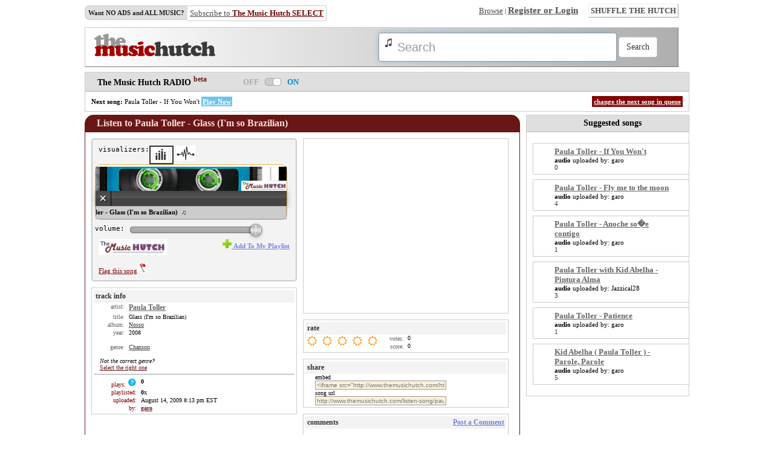

--- FILE ---
content_type: text/html; charset=UTF-8
request_url: http://www.themusichutch.com/listen-song/paula-toller-glass-im-so-brazilian/67751/
body_size: 29213
content:
<!DOCTYPE html>
<html xmlns="http://www.w3.org/1999/xhtml"
      xmlns:fb="http://www.facebook.com/2008/fbml"
      xmlns:og="http://ogp.me/ns#">
	<head>
		<!-- Meta Tags -->
				<meta http-equiv="Content-Type" content="text/html; charset=iso-8859-1">
		<meta name="description" content="Listen to Glass (I'm so Brazilian) by Paula Toller - The Music Hutch">
		<meta name="keywords" content="Glass (I'm so Brazilian), Paula Toller, listen, upload music, song, music, mp3 player, mp3, download mp3, radio, online radio, music videos, listen to Glass (I'm so Brazilian) by Paula Toller">
		
		<title>Listen to Paula Toller - Glass (I'm so Brazilian) - The Music Hutch - Upload Music. Search Music. Share Music. Listen to Music.</title>
		<!-- Javascript -->

		<script type="text/javascript" src="/javascript/jquery-1.8.2.min.js"></script>
		<script type="text/javascript">
			$(document).ready(function(){  });
		</script>
		<script src="/audiojs/audiojs/audio.js"></script>
		<script type="text/javascript">
			$(document).ready(function(){ 
				$('#q').autocomplete({
					source: "/autocomplete.php",
		            select: function(e, ui) {
		              $('#q').val(ui.item.label);
		              document.forms[0].submit();
		              return false;
		            },
		            delay: 0,
		            minLength: 2
		        }).keydown(function(e){
		          if (e.keyCode === 13){
		            document.forms[0].submit();
		            return false;
		          }
		        });

				$("#radio-switch").switchButton();

							});
		</script>
		<script type="text/javascript" src="/javascript/hutch.js"></script>
		<script type="text/javascript" src="/javascript/ajax.js"></script>
		<script type="text/javascript" src="/javascript/listen.js"></script>
		<!-- wavesurfer.js -->
		<script src="//cdnjs.cloudflare.com/ajax/libs/wavesurfer.js/1.0.52/wavesurfer.min.js"></script>
				<script type="text/javascript">
			// set song ID variable
			HUTCH.Listen.songid = 67751;
			HUTCH.Listen.rating = 0;
			$(document).ready(function(){ 
				HUTCH.Listen.changeImage(0, 1);
			});
		</script>
		<script type="text/javascript" src="/javascript/ufo.js"></script>
		<script src="/javascript/simple-slider.js"></script>
		<script src="/javascript/jquery.easing.1.3.js"></script>
		<script src="/javascript/jquery.curve.js"></script>
		<script src="/javascript/jquery-ui-1.10.3.custom.min.js" type="text/javascript"></script>
		<script type="text/javascript" src="/jwplayer/jwplayer.js" ></script>
		<script type="text/javascript">jwplayer.key="Wy8kx1N4lUl+L7ePhqLAnDH1zh8Zjb0rAa4xsA==";</script>
		<script type="text/javascript" src="/javascript/jquery.switchButton.js"></script>
		
		<!-- CSS -->
		<link href="/css/hutch.css" type="text/css" rel="stylesheet" />
		<link href="/css/animate.css" type="text/css" rel="stylesheet" />
		<link href="/css/simple-slider.css" rel="stylesheet" type="text/css" />
 		<link href="/css/simple-slider-volume.css" rel="stylesheet" type="text/css" />
 		<link type="text/css" href="/css/jquery-ui-1.10.3.custom.css" rel="stylesheet" />
 		<link type="text/css" href="/css/jquery.switchButton.css" rel="stylesheet" />
	</head>
	<body class="listen">
		<div id="overlay"></div>
		<div class="center-div">
			<div id="overlay-album-art">
				<div>
					<div class="left" style="margin-bottom: 10px;"><b>Album</b>: Paula Toller - Nosso</div>
					<div class="close right"><a href="" id="close-overlay">[close]</a></div>
					<div class="clear"></div>
				</div>
				<div id="album-art-large" align="center"></div>
			</div>
		</div>
		<div class="wrapper">
			<div id="fb-root"></div>
			<script type="text/javascript">
  var _gaq = _gaq || [];
  _gaq.push(['_setAccount', 'UA-7268226-1']);
  _gaq.push(['_trackPageview']);

  (function() {
    var ga = document.createElement('script'); ga.type = 'text/javascript'; ga.async = true;
    ga.src = ('https:' == document.location.protocol ? 'https://ssl' : 'http://www') + '.google-analytics.com/ga.js';
    var s = document.getElementsByTagName('script')[0]; s.parentNode.insertBefore(ga, s);
  })();
</script>
<script type="text/javascript">
	$(document).ready(function()
	{
		$('#q').autocomplete({
			source: "/autocomplete.php",
			minLength: 3
		});
	});
</script>
<div id="header">
	<div id="nav" class="left">
				<div id="links">
			<div class="left" id="select">
				<b>Want NO ADS and ALL MUSIC?</b>
			</div>
			<div class="left" id="select2">
				<a href="/register-login?redirect=/select.php" title="Subscribe to The Music Hutch SELECT">Subscribe to <font color="#6f0000" style="font-weight: bold;">The Music Hutch SELECT</font></a>
			</div>
			<div class="right">
				<a href="/browse-genre" title="Browse by Genre">Browse</a> |
				<a href="/register-login?redirect=/listen-song/paula-toller-glass-im-so-brazilian/67751/" title="Register or Login" id="register-link">Register or Login</a>
				&emsp;
				<a href="" id="shuffle-btn">SHUFFLE THE HUTCH</a>
			</div>
			<div class="clear"></div>
		</div>
				<div id="search">
			<div id="logo" class="left">
				<a href="http://www.themusichutch.com/" title="The Music Hutch - Upload Music. Search for Music. Share Music. Listen to Music.">
					<img src="/images/logo2.png" alt="The Music Hutch - Upload Music. Search for Music. Share Music. Listen to Music." border="0">
				</a>
			</div>
			<!--
			<div id="kickstarter">
				<a href="https://www.kickstarter.com/projects/1493816400/the-music-hutch-online-music-player-and-community" title="The Music Hutch Kickstarter" target="_blank">
					<img src="/images/kickstarter.png" alt="The Music Hutch Kickstarter" border="0">
				</a>
			</div>
			-->
			<div id="search-form" class="right">
				<form action="/search.php" method="get" name="mhsearch" class="navbar-form navbar-left" role="search">
					<div class="form-group">
						<input type="text" id="q" name="q" class="form-control" placeholder="Search">
					</div>
					<input type="submit" id="search-btn" value="Search" class="btn btn-default">
				</form>
			</div>
			<div class="clear"></div>
		</div>
	</div>
	<div class="clear"></div>
</div>						<div id="radio" style="margin-bottom: 5px;">
				<div class="header2">
					The Music Hutch RADIO <sup style="color: #691616;">beta</sup>&emsp;&emsp;&emsp;&emsp;
					<div class="switch-wrapper">
  						<input id="radio-switch" type="checkbox" value="1" checked>
					</div>
				</div>
				<div class="text2">
					
				</div>
			</div>
						<div id="main" style="width: 720px;" class="left">
				<!-- START -->
				<div class="header"><h1>Listen to Paula Toller - Glass (I'm so Brazilian)</h1></div>
				<div class="text">
										<div id="column1" class="left">
												<div id="player">
															<!-- Display the audio player with control buttons. -->
															<div id="visualizer-buttons">
									<div class="vtext left">visualizers:</div>
									<div class="vicon ibars left"><img src="/images/icon-bars.gif" />&nbsp;</div>
									<div class="vicon iwave left"><img src="/images/icon-wave.gif" /></div>
									<div class="clear"></div>
								</div>
															<div style="height: 112px; position: relative; left: -6px;">
									<div id="audioWrapper" class="glow">
										<div id="visualizer"><img src="/eq_bg64.gif" border="0" alt="The Music Hutch HTML5 player background" /></div>
										<audio crossorigin="anonymous" src="/mp3_aws.php?songid=67751&s=MTc2ODk4Nzg4NQ==" id="html5player" type="audio/mpeg"></audio>
										<div class="myMarquee"><div class="scroller" style="background-color: #CCCCCC; padding: 3px 0 3px 10px;"><h2>&#9835;&nbsp;&nbsp;Paula Toller - Glass (I'm so Brazilian)&nbsp;&nbsp;&#9835;</h2></div></div>
									</div>
								<div style="margin-top:8px;font-family: monospace;"><div class="left" id="volume">volume: </div><input type="text" data-slider="true" value="1" data-slider-highlight="true" data-slider-theme="volume"><div class="clear"></div></div></div>
							<div id="controls">
								<div class="left"> 
									<img src="/logo2.gif" width="113" height="26" alt="The Music Hutch" class="tada animated" border="0" />
									<div class="message flag-message" style="display:none;"></div>
									<br /><span class="flagged" style="display:none;">FLAGGED</span> <br /><a href="" title="Flag this song" class="flag notlogged" id="flag" style="color: maroon;">Flag this song<img width="16" src="/images/flag.jpg" alt="Flag this song" border="0" /></a>								</div>
								<div class="right">
									&nbsp;<a href="" id="add-playlist" title="Add to Playlist" style="color: #7683e4;"><img src="/images/plussign.png" width="15" height="15" alt="Add to Playlist" border="0"> <b>Add To My Playlist</b></a>
																	</div>
								<div class="clear"></div>
								<div id="status"></div>
							</div>
						</div>
						
						<div id="info" class="box" align="center">
							<div class="title">track info</div>
							<div>
								<div id="album-thumb" class="left"></div>
																<div id="details" class="left">
									
									<div class="label left">artist:</div>
									<div class="track left" style="font-size: 12px; font-weight: bold; color: #666;"><h2><a href="/search.php?page=1&q=&artist=Paula+Toller" style="color: #666;" title="more music by Paula Toller">Paula Toller</a></h2></div>									<div class="clear"></div>

									<div class="label left">title:</div>
									<div class="track left"><h3>Glass (I'm so Brazilian)</h3></div>
									<div class="clear"></div>

																		<div class="label left">album:</div>
									<div class="track left"><a href="/search.php?page=1&q=&album=Nosso" style="color: #333333;" title="more music in album Nosso by Paula Toller">Nosso</a></div>									<div class="clear"></div>
									
																		<div class="label left">year:</div>
									<div class="track left">2008</div>
									<div class="clear"></div>
									
																		<br />
									<div class="label left">genre:</div>
									<div class="track left"><a href="/search.php?page=1&q=&gid=103&genre=Chanson" style="color: #333333;" title="genre: Chanson">Chanson</a></div>
									<div class="clear"></div>
									<div id="wrong-genre" align="left">
										<br />
										<em>Not the correct genre?</em>
										<br />
										<a href="" id="select-genre" title="Select the correct genre">Select the right one</a>
									</div>
																		<div id="selection-genre" align="left">
										<select name="correctgenre" id="correct-genre">
											<option value="">select a genre</option>
																						<option value="0"></option>
																						<option value="124">Acapella</option>
																						<option value="35">Acid</option>
																						<option value="75">Acid Jazz</option>
																						<option value="74">Acid Punk</option>
																						<option value="100">Acoustic</option>
																						<option value="21">Alternative</option>
																						<option value="41">Alternative Rock</option>
																						<option value="27">Ambient</option>
																						<option value="146">Anime</option>
																						<option value="91">Avantgarde</option>
																						<option value="117">Ballad</option>
																						<option value="42">Bass</option>
																						<option value="136">Beat</option>
																						<option value="86">Bebop</option>
																						<option value="97">Big Band</option>
																						<option value="139">Black Metal</option>
																						<option value="90">Bluegrass</option>
																						<option value="1">Blues</option>
																						<option value="108">Booty Bass</option>
																						<option value="133">BritPop</option>
																						<option value="66">Cabaret</option>
																						<option value="89">Celtic</option>
																						<option value="105">Chamber Music</option>
																						<option value="103">Chanson</option>
																						<option value="98">Chorus</option>
																						<option value="137">Christian Gangsta Rap</option>
																						<option value="62">Christian Rap</option>
																						<option value="142">Christian Rock</option>
																						<option value="2">Classic Rock</option>
																						<option value="33">Classical</option>
																						<option value="113">Club</option>
																						<option value="129">Club-House</option>
																						<option value="58">Comedy</option>
																						<option value="141">Contemporary Christian</option>
																						<option value="3">Country</option>
																						<option value="140">Crossover</option>
																						<option value="59">Cult</option>
																						<option value="4">Dance</option>
																						<option value="126">Dance Hall</option>
																						<option value="51">Darkwave</option>
																						<option value="23">Death Metal</option>
																						<option value="5">Disco</option>
																						<option value="56">Dream</option>
																						<option value="128">Drum and Bass</option>
																						<option value="123">Drum Solo</option>
																						<option value="149">Dubstep</option>
																						<option value="121">Duet</option>
																						<option value="99">Easy Listening</option>
																						<option value="53">Electronic</option>
																						<option value="49">Ethnic</option>
																						<option value="125">Euro-House</option>
																						<option value="26">Euro-Techno</option>
																						<option value="55">Eurodance</option>
																						<option value="85">Fast Fusion</option>
																						<option value="81">Folk</option>
																						<option value="82">Folk-Rock</option>
																						<option value="116">Folklore</option>
																						<option value="120">Freestyle</option>
																						<option value="6">Funk</option>
																						<option value="31">Fusion</option>
																						<option value="37">Game</option>
																						<option value="60">Gangsta</option>
																						<option value="127">Goa</option>
																						<option value="39">Gospel</option>
																						<option value="50">Gothic</option>
																						<option value="92">Gothic Rock</option>
																						<option value="7">Grunge</option>
																						<option value="80">Hard Rock</option>
																						<option value="130">Hardcore</option>
																						<option value="138">Heavy Metal</option>
																						<option value="8">Hip Hop</option>
																						<option value="36">House</option>
																						<option value="101">Humour</option>
																						<option value="132">Indie</option>
																						<option value="20">Industrial</option>
																						<option value="34">Instrumental</option>
																						<option value="47">Instrumental Pop</option>
																						<option value="48">Instrumental Rock</option>
																						<option value="9">Jazz</option>
																						<option value="30">Jazz+Funk</option>
																						<option value="147">Jpop</option>
																						<option value="64">Jungle</option>
																						<option value="87">Latin</option>
																						<option value="72">Lo-Fi</option>
																						<option value="46">Meditative</option>
																						<option value="143">Merengue</option>
																						<option value="10">Metal</option>
																						<option value="78">Musical</option>
																						<option value="83">National Folk</option>
																						<option value="65">Native American</option>
																						<option value="134">Negerpunk</option>
																						<option value="11">New Age</option>
																						<option value="67">New Wave</option>
																						<option value="40">Noise</option>
																						<option value="12">Oldies</option>
																						<option value="104">Opera</option>
																						<option value="13">Other</option>
																						<option value="76">Polka</option>
																						<option value="135">Polsk Punk</option>
																						<option value="14">Pop</option>
																						<option value="54">Pop-Folk</option>
																						<option value="63">Pop/Funk</option>
																						<option value="110">Porn Groove</option>
																						<option value="118">Power Ballad</option>
																						<option value="24">Pranks</option>
																						<option value="109">Primus</option>
																						<option value="93">Progressive Rock</option>
																						<option value="68">Psychadelic</option>
																						<option value="94">Psychadelic Rock</option>
																						<option value="44">Punk</option>
																						<option value="122">Punk Rock</option>
																						<option value="15">R&B</option>
																						<option value="16">Rap</option>
																						<option value="69">Rave</option>
																						<option value="17">Reggae</option>
																						<option value="77">Retro</option>
																						<option value="88">Revival</option>
																						<option value="119">Rhythmic Soul</option>
																						<option value="18">Rock</option>
																						<option value="79">Rock & Roll</option>
																						<option value="144">Salsa</option>
																						<option value="115">Samba</option>
																						<option value="111">Satire</option>
																						<option value="70">Showtunes</option>
																						<option value="22">Ska</option>
																						<option value="112">Slow Jam</option>
																						<option value="96">Slow Rock</option>
																						<option value="106">Sonata</option>
																						<option value="43">Soul</option>
																						<option value="38">Sound Clip</option>
																						<option value="25">Soundtrack</option>
																						<option value="57">Southern Rock</option>
																						<option value="45">Space</option>
																						<option value="102">Speech</option>
																						<option value="84">Swing</option>
																						<option value="95">Symphonic Rock</option>
																						<option value="107">Symphony</option>
																						<option value="148">Synthpop</option>
																						<option value="114">Tango</option>
																						<option value="19">Techno</option>
																						<option value="52">Techno-Industrial</option>
																						<option value="131">Terror</option>
																						<option value="61">Top</option>
																						<option value="71">Trailer</option>
																						<option value="32">Trance</option>
																						<option value="145">Trash Metal</option>
																						<option value="73">Tribal</option>
																						<option value="28">Trip-Hop</option>
																						<option value="29">Vocal</option>
																					</select>
										&nbsp;
										<input type="button" value="submit" id="genre-submit" style="font-size: 11px;" />
										&nbsp;
										<a href="" id="hide-genre" title="hide"><img src="/images/x.png" border="0" alt="hide select a genre" /></a>
									</div>
									<div id="success-message"></div>
								</div>
								<div class="clear"></div>
								<hr size="1" style="color: #ccc;" />
								<div class="label2 left">
									plays: <img src="/images/question.jpg" border="0" alt="question mark: listens since.." />
									<div class="tooltip">As of <b>April 30, 2013</b> - Date of new and improved The Music Hutch release.</div>
								</div>
								<div class="track left"><strong>0</strong></div>
								<div class="clear"></div>

								<div class="label2 left">playlisted:</div>
								<div class="track left"><strong>0</strong>x</div>
								<div class="clear"></div>

								<div class="label2 left">uploaded:</div>
								<div class="track left">August 14, 2009 8:13 pm EST</div>
								<div class="clear"></div>

								<div class="label2 left">by:</div> 
								<div class="track left"><a href="/user/garo/" title="garo profile"><b>garo</b></a> </div>
								<div class="clear"></div>
								<!--
								<hr size="1" style="color: #ccc;" />
								<div align="left">
									<div class="left">
																			</div>
									<div class="left" style="margin-left: 10px;">
																		
																				
																				<br />
																			</div>
									<div class="clear"></div>
								</div>
								-->
							</div>
						</div>
					</div>
					<div id="column2" class="left">
												<div id="ads" class="box" align="center" style="margin-top:0;">
							<!--<div class="title">ads</div>-->
														<div id="banner">
								<script async src="//pagead2.googlesyndication.com/pagead/js/adsbygoogle.js"></script>
								<ins class="adsbygoogle"
								     style="display:inline-block;width:336px;height:280px"
								     data-ad-client="ca-pub-5037226912534512"
								     data-ad-slot="4917145428"></ins>
								<script>
								(adsbygoogle = window.adsbygoogle || []).push({});
								</script>
							</div>
								
						</div>
												<div id="rating" class="box" align="center">
							<div class="title">rate</div>
							<div class="left"> 
								<div class="left">
									<a href="" onClick="return false;"><img src="/rating_off.gif" width="22" height="21" alt="1" onMouseOver="HUTCH.Listen.changeImage(1, 1)" onMouseOut="HUTCH.Listen.changeImage(1, 2)" onClick="alert('You must be logged in to rate this song.')" name="rate1" border="0"></a>
									<a href="" onClick="return false;"><img src="/rating_off.gif" width="22" height="21" alt="2" onMouseOver="HUTCH.Listen.changeImage(2, 1)" onMouseOut="HUTCH.Listen.changeImage(2, 2)" onClick="alert('You must be logged in to rate this song.')" name="rate2" border="0"></a>
									<a href="" onClick="return false;"><img src="/rating_off.gif" width="22" height="21" alt="3" onMouseOver="HUTCH.Listen.changeImage(3, 1)" onMouseOut="HUTCH.Listen.changeImage(3, 2)" onClick="alert('You must be logged in to rate this song.')" name="rate3" border="0"></a>
									<a href="" onClick="return false;"><img src="/rating_off.gif" width="22" height="21" alt="4" onMouseOver="HUTCH.Listen.changeImage(4, 1)" onMouseOut="HUTCH.Listen.changeImage(4, 2)" onClick="alert('You must be logged in to rate this song.')" name="rate4" border="0"></a>
									<a href="" onClick="return false;"><img src="/rating_off.gif" width="22" height="21" alt="5" onMouseOver="HUTCH.Listen.changeImage(5, 1)" onMouseOut="HUTCH.Listen.changeImage(5, 2)" onClick="alert('You must be logged in to rate this song.')" name="rate5" border="0"></a>
																	</div>
								<div class="left" style="font-size:10px;">
									<div class="label left">votes:</div>
									<div id="total" class="track left">0</div>
									<div class="clear"></div>

									<div class="label left">score:</div>
									<div id="score" class="track left">0</div>
									<div class="clear"></div>
								</div>
								<div class="clear"></div>
							</div>
							<div class="clear"></div>
						</div>
												<div id="share" class="box" align="center">
							<div class="title">share</div>
							<div>
								<div id="social-networks" class="left">
									<div class="line">
										<span class='st_sharethis'></span>
										<span class='st_facebook'></span>
										<span class='st_twitter'></span>
										<span class='st_stumbleupon'></span>
									</div>
									<div class="line">
										<span class='st_tumblr'></span>
										<span class='st_reddit'></span>
										<span class='st_myspace'></span>
										<span class='st_delicious'></span>
									</div>
									<div class="line">
										<span class='st_blogger'></span>
										<span class='st_googleplus'></span>
										<span class='st_pinterest'></span>
										<span class='st_email'></span>
									</div>
								</div>
								<div id="embed" class="left" align="left">
									embed<br />
																		<input type="text" size="34" readonly="true" style="font-family: arial; border: 1px solid #999; font-size:10px; color: #777;" value='<iframe src="http://www.themusichutch.com/html5player_s.php?songid=67751&autoplay=false" allowtransparency="true" width="340" height="323" scrolling="no" style="border:0;"></iframe>'>
																		<br />
									song url<br />
									<input type="text" size="34" readonly="true" style="font-family: arial; border: 1px solid #999; font-size:10px; color: #777;" value="http://www.themusichutch.com/listen-song/paula-toller-glass-im-so-brazilian/67751/">
								</div>
								<div class="clear"></div>
							</div>
						</div>
												<div id="comments" class="box" align="center">
							<div class="title">
								<div class="left">comments</div>
								<div class="right">
									<a href="" style="color: #7683e4;" onClick="alert('You must be logged in to post a comment.'); return false;">Post a Comment</a>
								</div>
								<div class="clear"></div>
							</div>
							<div>
								<div id="pages">
																</div>
								<div id="dcomment" style="display:none;">
									<textarea name="comment" id="comment" rows="4" cols="50" style="font-family: arial; font-size: 11px;"></textarea>
									&nbsp;<br />
									<input type="button" value="post comment" id="submit-comment" />&nbsp;<input type="button" value="cancel" onClick="$('#comment').val(''); $('#dcomment').hide(); return false;" />
								</div>
								<div id="dcomments">
									<br>
																		This song has no comments yet. Be the first to post a comment!<br /><br />
																	</div>
							</div>
						</div>
					</div>
					<div class="clear"></div>
				</div>
				<!-- END -->
			</div>
			<div id="suggested" class="left">
				
			</div>
			<div class="clear"></div>
		</div>
		<br /><br />
<div id="footer">
	<a href="/aboutus.php" title="About The Music Hutch">About The Music Hutch</a> | 
	<a href="/contactus.php" title="Contact The Music Hutch">Contact The Music Hutch</a> | 
	<a href="/privacy.php" title="Privacy Statement">Privacy Statement</a> | 
	<a href="/terms.php" title="Terms of Use">Terms of Use</a> | 
	<a href="/advertise.php" title="Advertise with The Music Hutch">Advertise</a>
	<br /><br />
	<a href="http://skysurf.travel/" target="_blank">SkySurf.travel - Travel the world for cheap</a>
	<br /><br />
	&copy;2006-2020 The Music Hutch. All Rights Reserved.
	<br /><br />
	
</div>

		<script type="text/javascript">var switchTo5x=true;</script>
		<script type="text/javascript">
		    $(document).ready(function() {
		        $.getScript("http://w.sharethis.com/button/buttons.js");

		        $("#message_bar").slideDown("normal", "easeInOutBack");

				$("#message_bar").click(function(){
				  $(this).slideToggle("normal", "easeInOutBack", function(){
				    $("#show_message_bar").slideToggle("normal", "easeInOutBack");
				  });
				});

				$("#show_message_bar").click(function(){
				  $(this).slideToggle("normal", "easeInOutBack", function(){
				    $("#message_bar").slideToggle("normal", "easeInOutBack");
				  });
				});
		    });
		</script>

		<script type="text/javascript">
        // Add a script element as a child of the body
        function downloadJSAtOnload() {
        	console.log('test');
			var iFrame = '<iframe id="isuggested" src="/similar_artists.php?artist=Paula+Toller&songid=67751" frameborder="0" width="280" height="850" scrolling="no"></iframe>';
			$('#suggested').html(iFrame);
			
			setTimeout(function() {
				HUTCH.Listen.getXMLFeed('Paula+Toller+Nosso', 'small');
				HUTCH.Listen.getXMLFeed('Paula+Toller+Nosso', 'large');
			}, 2000);

            audiojs.events.ready(function() {
		        var as = audiojs.createAll(),
		            audio = as[0];

		        HUTCH.Listen.audio = audio;

		        $("[data-slider]")
			    .bind("slider:ready slider:changed", function (event, data) {
			      audio.setVolume(data.value);
			      HUTCH.Listen.volume = data.value;
			    });

			    if (HUTCH.getParameterByName('autoplay') == "true" && !HUTCH.isMobile())
				{
					HUTCH.Listen.startPlay();
				} 
		    });
        }
         // Check for browser support of event handling capability
         if (window.addEventListener)
         window.addEventListener("load", downloadJSAtOnload, false);
         else if (window.attachEvent)
         window.attachEvent("onload", downloadJSAtOnload);
         else window.onload = downloadJSAtOnload;
        </script>
	</body>
</html>

--- FILE ---
content_type: text/html; charset=UTF-8
request_url: http://www.themusichutch.com/similar_artists.php?artist=Paula+Toller&songid=67751
body_size: 5985
content:
<html>
<head>
	<link href="/css/hutch.css" type="text/css" rel="stylesheet" />

	<script type="text/javascript" src="/javascript/jquery-1.8.2.min.js"></script>
	<script type="text/javascript" src="/javascript/hutch.js"></script>
	<script type="text/javascript" src="/javascript/ajax.js"></script>
	<script type="text/javascript" src="/javascript/listen.js"></script>
</head>
<body class="listen" marginwidth="0" marginheight="0" topmargin="0" leftmargin="0">
	<div id="suggested" style="margin-left: 10px; width: 270px;">
		<div class="header2">Suggested songs</div>
		<div class="text2" align="left">
						<div class="suggested">
				<div class="thumbnail left">
									<a target="_parent" href="/listen-song/paula-toller-if-you-wont/67753/" title="Song: Paula Toller - If You Won't">
						<div id="thumb1"></div>
					</a>						
								&nbsp;
				</div>
				<div class="details left">
					<a data-id="67753" target="_parent" href="/listen-song/paula-toller-if-you-wont/67753/" title="Song: Paula Toller - If You Won't">Paula Toller - If You Won't</a>
					<br />
					<b>audio</b> uploaded by: garo					<br />
					<font color="#333">0</font>
				</div>
				<div class="clear"></div>
			</div>
						<div class="suggested">
				<div class="thumbnail left">
									<a target="_parent" href="/listen-song/paula-toller-fly-me-to-the-moon/67750/" title="Song: Paula Toller - Fly me to the moon">
						<div id="thumb2"></div>
					</a>						
								&nbsp;
				</div>
				<div class="details left">
					<a data-id="67750" target="_parent" href="/listen-song/paula-toller-fly-me-to-the-moon/67750/" title="Song: Paula Toller - Fly me to the moon">Paula Toller - Fly me to the moon</a>
					<br />
					<b>audio</b> uploaded by: garo					<br />
					<font color="#333">4</font>
				</div>
				<div class="clear"></div>
			</div>
						<div class="suggested">
				<div class="thumbnail left">
									<a target="_parent" href="/listen-song/paula-toller-anoche-soe-contigo/67752/" title="Song: Paula Toller - Anoche so�e contigo">
						<div id="thumb3"></div>
					</a>						
								&nbsp;
				</div>
				<div class="details left">
					<a data-id="67752" target="_parent" href="/listen-song/paula-toller-anoche-soe-contigo/67752/" title="Song: Paula Toller - Anoche so�e contigo">Paula Toller - Anoche so�e contigo</a>
					<br />
					<b>audio</b> uploaded by: garo					<br />
					<font color="#333">1</font>
				</div>
				<div class="clear"></div>
			</div>
						<div class="suggested">
				<div class="thumbnail left">
									<a target="_parent" href="/listen-song/paula-toller-with-kid-abelha-pintura-alma/119888/" title="Song: Paula Toller with Kid Abelha - Pintura Alma">
						<div id="thumb4"></div>
					</a>						
								&nbsp;
				</div>
				<div class="details left">
					<a data-id="119888" target="_parent" href="/listen-song/paula-toller-with-kid-abelha-pintura-alma/119888/" title="Song: Paula Toller with Kid Abelha - Pintura Alma">Paula Toller with Kid Abelha - Pintura Alma</a>
					<br />
					<b>audio</b> uploaded by: Jazzical28					<br />
					<font color="#333">3</font>
				</div>
				<div class="clear"></div>
			</div>
						<div class="suggested">
				<div class="thumbnail left">
									<a target="_parent" href="/listen-song/paula-toller-patience/67853/" title="Song: Paula Toller - Patience">
						<div id="thumb5"></div>
					</a>						
								&nbsp;
				</div>
				<div class="details left">
					<a data-id="67853" target="_parent" href="/listen-song/paula-toller-patience/67853/" title="Song: Paula Toller - Patience">Paula Toller - Patience</a>
					<br />
					<b>audio</b> uploaded by: garo					<br />
					<font color="#333">1</font>
				</div>
				<div class="clear"></div>
			</div>
						<div class="suggested">
				<div class="thumbnail left">
									<a target="_parent" href="/listen-song/kid-abelha-paula-toller--parole-parole/67514/" title="Song: Kid Abelha ( Paula Toller ) - Parole, Parole">
						<div id="thumb6"></div>
					</a>						
								&nbsp;
				</div>
				<div class="details left">
					<a data-id="67514" target="_parent" href="/listen-song/kid-abelha-paula-toller--parole-parole/67514/" title="Song: Kid Abelha ( Paula Toller ) - Parole, Parole">Kid Abelha ( Paula Toller ) - Parole, Parole</a>
					<br />
					<b>audio</b> uploaded by: garo					<br />
					<font color="#333">5</font>
				</div>
				<div class="clear"></div>
			</div>
					</div>
	</div>
	<script language="javascript">
		$(window).bind("load", function() {
			$('div.details').each(function(index) {
				var song_plays_cookie = HUTCH.getCookie('songplays');

				var songid = $(this).find('a').attr('data-id') + ',';

				if ((song_plays_cookie == null || song_plays_cookie.indexOf(songid) == -1) && $('.details:eq('+ index +') a').attr('href').indexOf('/listen-song-video/') == -1) {
					$('#radio .text2', window.parent.document).prepend(
						'<div style="width: 500px;" id="nextsong-msg" class="left"><b>Next song:</b> ' + $('.details:eq('+ index +') a').text() + ' <a data-index="'+ index +'" id="nextsong" style="background-color: #70c3ec; color:#fff; padding:2px;" href="' + $('.details:eq('+ index +') a').attr('href') + '?autoplay=true"><b>Play Now</b></a></div><div class="right"><a id="change-next" href="" style="font-weight: bold; color:#fff; background-color:maroon; padding:3px;" onClick="HUTCH.Listen.changeNextSong(); return false;">change the next song in queue</a></div><div class="clear"></div>'
					);

					return false;
				}
			});

			setTimeout(function() {
								HUTCH.getXMLFeed('Paula+Toller+S%F3+N%F3s', 1);
								HUTCH.getXMLFeed('Paula+Toller+Nosso', 2);
								HUTCH.getXMLFeed('Paula+Toller+Nosso', 3);
								HUTCH.getXMLFeed('Paula+Toller+with+Kid+Abelha+Unplugged+MTV', 4);
								HUTCH.getXMLFeed('Paula+Toller+Paula+Toller', 5);
								HUTCH.getXMLFeed('Kid+Abelha+%28+Paula+Toller+%29+E-Collection', 6);
							}, 2000);
		});
	</script>
</body>
</html>


--- FILE ---
content_type: text/html; charset=utf-8
request_url: https://www.google.com/recaptcha/api2/aframe
body_size: 268
content:
<!DOCTYPE HTML><html><head><meta http-equiv="content-type" content="text/html; charset=UTF-8"></head><body><script nonce="MZwfFzdCjzdeSj41V9eK5w">/** Anti-fraud and anti-abuse applications only. See google.com/recaptcha */ try{var clients={'sodar':'https://pagead2.googlesyndication.com/pagead/sodar?'};window.addEventListener("message",function(a){try{if(a.source===window.parent){var b=JSON.parse(a.data);var c=clients[b['id']];if(c){var d=document.createElement('img');d.src=c+b['params']+'&rc='+(localStorage.getItem("rc::a")?sessionStorage.getItem("rc::b"):"");window.document.body.appendChild(d);sessionStorage.setItem("rc::e",parseInt(sessionStorage.getItem("rc::e")||0)+1);localStorage.setItem("rc::h",'1768987888274');}}}catch(b){}});window.parent.postMessage("_grecaptcha_ready", "*");}catch(b){}</script></body></html>

--- FILE ---
content_type: text/css
request_url: http://www.themusichutch.com/css/simple-slider-volume.css
body_size: 1944
content:
.slider-volume {
  width: 208px;
}

.slider-volume > .dragger {
	width: 16px;
	height: 16px;
	margin: 0 auto;
  border: 1px solid rgba(255,255,255,0.6);

  -moz-box-shadow: 0 0px 2px 1px rgba(0,0,0,0.5), 0 2px 5px 2px rgba(0,0,0,0.2);
  -webkit-box-shadow: 0 0px 2px 1px rgba(0,0,0,0.5), 0 2px 5px 2px rgba(0,0,0,0.2);
  box-shadow: 0 0px 2px 1px rgba(0,0,0,0.5), 0 2px 5px 2px rgba(0,0,0,0.2);

	-moz-border-radius: 10px;
	-webkit-border-radius: 10px;
	border-radius: 10px;

  background: #c5c5c5;
  background: -moz-linear-gradient(90deg, rgba(180,180,180,1) 20%, rgba(230,230,230,1) 50%, rgba(180,180,180,1) 80%);
	background:	-webkit-radial-gradient(  50%   0%,  12% 50%, hsla(0,0%,100%,1) 0%, hsla(0,0%,100%,0) 100%),
  	          -webkit-radial-gradient(  50% 100%, 12% 50%, hsla(0,0%,100%,.6) 0%, hsla(0,0%,100%,0) 100%),
              -webkit-radial-gradient(	50% 50%, 200% 50%, hsla(0,0%,90%,1) 5%, hsla(0,0%,85%,1) 30%, hsla(0,0%,60%,1) 100%);
}

.slider-volume > .track, .slider-volume > .highlight-track {
  height: 11px;

  background: #787878;
  background: -moz-linear-gradient(top, #787878, #a2a2a2);
  background: -webkit-linear-gradient(top, #787878, #a2a2a2);
  background: linear-gradient(top, #787878, #a2a2a2);

  -moz-box-shadow: inset 0 2px 5px 1px rgba(0,0,0,0.15), 0 1px 0px 0px rgba(230,230,230,0.9), inset 0 0 1px 1px rgba(0,0,0,0.2);
  -webkit-box-shadow: inset 0 2px 5px 1px rgba(0,0,0,0.15), 0 1px 0px 0px rgba(230,230,230,0.9), inset 0 0 1px 1px rgba(0,0,0,0.2);
  box-shadow: inset 0 2px 5px 1px rgba(0,0,0,0.15), 0 1px 0px 0px rgba(230,230,230,0.9), inset 0 0 1px 1px rgba(0,0,0,0.2);

  -moz-border-radius: 5px;
  -webkit-border-radius: 5px;
  border-radius: 5px;
}

.slider-volume > .highlight-track {
  background-color: #c5c5c5;
  background: -moz-linear-gradient(top, #c5c5c5, #a2a2a2);
  background: -webkit-linear-gradient(top, #c5c5c5, #a2a2a2);
  background: linear-gradient(top, #c5c5c5, #a2a2a2);
}


--- FILE ---
content_type: application/javascript
request_url: http://www.themusichutch.com/javascript/jquery.curve.js
body_size: 13788
content:
///////////////////////////////////////////////////////
// Curve
///////////////////////////////////////////////////////
;(function($) {
	if (typeof $.curve === "undefined") {
		$.curve = {};
	}
	
	/**
	 * Converting a degree to a radian
	 * @const
	 */
	var DEG_RAD = Math.PI/180;
	
	/**
	 * Converting a radian to a degree
	 * @const
	 */
	var RAD_DEG = 180/Math.PI;
	
	// 4 quadrants of a circle
	var QUAD_1 = Math.PI / 2;
	var QUAD_2 = Math.PI;
	var QUAD_3 = Math.PI + QUAD_1;
	var QUAD_4 = Math.PI * 2;
	
	/**
	 * Calculate the tangent to a point on a bezier curve
	 * @param Number t
	 * @param Array p
	 */
	function bezierTangent(t, p) {
		var points = [], i, len = p.length - 1;
		for (i = 0; i < len; i++) {
			points.push([
				p[i][0] - p[i+1][0],
				p[i][1] - p[i+1][1]
			]);
		}
		var point = $.curve.bezier(t, {
			points: points,
			tangent: false
		});
		
		return Math.atan(-1 * (point[1]/point[0]));
	}
	
	/**
	 * @param Array p1 the fulcrum
	 * @param Array p2
	 * @param Array p3
	 * @return Float angle in radians
	 */
	function innerAngle(p1, p2, p3) {
		var x1 = p1[0], x2 = p2[0], x3 = p3[0], y1 = p1[1], y2 = p2[1], y3 = p3[1];
		var dx21 = x2-x1,
			dx31 = x3-x1,
			dy21 = y2-y1,
			dy31 = y3-y1,
			m12 = Math.sqrt( dx21*dx21 + dy21*dy21 ),
			m13 = Math.sqrt( dx31*dx31 + dy31*dy31 );
		return Math.acos( (dx21*dx31 + dy21*dy31) / (m12 * m13) );
	}
	
	/**
	 * Doctors time based on options
	 * @private
	 * @param Number t time as a percentage of the duration
	 * @param Object opts
	 *      reverse - reverses time to start from the end
	 *      start - time offset
	 *      end - time offset
	 * @return Number
	 */
	function time(t, opts) {
		var reverse = opts.reverse || false,
			start = opts.start || 0,
			end = opts.end || 1;
		
		// if no alterations
		if (reverse !== true && start === 0 && end === 1) {
			return t;
		}
		
		// otherwise, doctor time
		t = (t * (end - start)) + start;
		return reverse === true ? 1 - t : t;
	}
	
	/**
	 * Calculates the factorial of a number
	 * @private
	 * @param Number n
	 * @return Number
	 */
	function factorial(n) {
		if ((n === 0) || (n === 1)) {
			return 1;
		} else {
			return (n * factorial(n - 1) );
		}
	}

	/**
	 * Rotates a coordinate around a 0, 0 origin
	 * @private
	 * @param Array p an x, y coordinate
	 * @param Number angle in degrees
	 * @return Array x, y coordinate
	 */
	function rotate(p, angle) {
		// skip angles that won't transform
		if (angle === 0 || angle === 360) {
			return p;
		}
		
		// calculate angle
		var rad = angle * DEG_RAD,
			c = Math.cos(rad),
			s = Math.sin(rad);
		
		// transform point
		return [c*p[0] - s*p[1], s*p[0] + c*p[1]];
	}
	
	/**
	 * Trim a number to a decimal prec
	 * @param Float number
	 * @param Number prec decimal places
	 * @return Float
	 */
	function prec(number, precision) {
		var p = Math.abs(parseInt(precision,10)) || 0;
		var coefficient = Math.pow(10, p);
		return Math.round(number*coefficient)/coefficient;
	}
	
	$.extend($.curve, {
		/**
		 * Find the tangent of a curve at a given time
		 * Uses a secant line to approximate
		 * @param Function fn a curve function
		 * @param Number t time as a percentage of the duration
		 * @param Array opts for the curve function
		 * 
		 * @return Number angle in radians
		 */
		secant: function(fn, t, opts) {
			var h = 1/10000,
				p1 = fn(t+h, opts),
				p2 = fn(t-h, opts);
			var rad = Math.atan((p1[1]-p2[1])/(p1[0]-p2[0]));
			return rad;
		},
		
		/**
		 * Creates a Bezier Curve
		 * @param Number t time as a percentage of the duration
		 * @param Array opts
		 *      x - offset in pixels
		 *      y - offset in pixels
		 *      points - array of x, y coordinates
		 * @return Array x, y coordinates
		 */
		bezier: function(t, opts) {
			var a = opts.x || 0,
				b = opts.y || 0,
				n = opts.points.length - 1,
				$b = $.curve.bezier;

			// use the simplified functions when possible
			if (n < 1) {
				return [a, b, 0];
			} else if (n === 1) {
				return $b.linear.apply(this, arguments);
			} else if (n === 2) {
				return $b.quadratic.apply(this, arguments);
			} else if (n === 3) {
				return $b.cubic.apply(this, arguments);
			} else {
				return $b.poly.apply(this, arguments);
			}
		},
		
		/**
		 * Creates a Circle
		 * @param Number t time as a percentage of the duration
		 * @param Array opts
		 *      x - center in pixels
		 *      y - center in pixels
		 *      radius - length of the radius in pixels
		 *      phase - shift the angle in degrees
		 *      angle - rotation of the circle around the center in degrees
		 *      arc - portion of the circle to draw in degrees
		 *      invert - flips the y-axis
		 * @return Array x, y coordinates
		 */
		circle: function(t, opts) {
			var a = opts.x || 0,
				b = opts.y || 0,
				r = opts.radius || 0,
				phase = opts.phase || 0,
				angle = opts.angle || 0,
				arc = opts.arc || 360,
				invert = opts.invert === false ? false : true,
				tangent = opts.tangent === false ? false : true;
			
			// convert time
			t = time(t, opts);
			
			// calculate current angle
			var alpha = t * arc * DEG_RAD + phase * DEG_RAD,
				sinalpha = Math.sin(alpha),
				cosalpha = Math.cos(alpha);
			
			// calculate current coords
			var x = sinalpha * r,
				y = cosalpha * r;
			
			// calculate the tangent angle
			var theta = tangent ? Math.atan(x/y) + (alpha > QUAD_1 && alpha < QUAD_3 ? Math.PI : 0) : 0;
			// rotate the circle
			if (angle !== 0 && angle !== 360) {
				var coord = rotate([x, y], angle);
				x = coord[0];
				y = coord[1];
				theta += angle * DEG_RAD;
			}
			
			// return coords and tangent angle
			return [
				a + x,
				b + y * (invert ? -1 : 1),
				theta
			];
		},
		
		/**
		 * Creates an Ellipse
		 * @param Number t time as a percentage of the duration
		 * @param Array opts
		 *      x - center in pixels
		 *      y - center in pixels
		 *      major - length of the major radius in pixels
		 *      minor - length of the minor radius in pixels
				phase -
		 *      angle - rotation of the ellipse around the center in degrees
		 *      arc - portion of the ellipse to draw in degrees
		 *      invert - flips the y-axis
		 * @return Array x, y coordinates
		 */
		ellipse: function(t, opts) {
			var a = opts.x || 0,
				b = opts.y || 0,
				major = opts.major || 0,
				minor = opts.minor || 0,
				phase = opts.phase || 0,
				angle = opts.angle || 0,
				arc = opts.arc || 360,
				invert = opts.invert === false ? false : true,
				tangent = opts.tangent === false ? false : true;
			
			// convert time
			t = time(t, opts);
			
			// correct for major and minor
			if (major < minor) {
				major = opts.minor;
				minor = opts.major;
				phase += 90;
				angle += 90;
			}
			
			// calculate current angle
			var alpha = t * arc * DEG_RAD + phase * DEG_RAD,
				sinalpha = Math.sin(alpha),
				cosalpha = Math.cos(alpha);

			// calculate coordinates
			var x = sinalpha * major,
				y = cosalpha * minor;
			
			// if tangent is requested
			var theta = 0,
				f, f1, f2, theta1, theta2;
				
			if (tangent && major > minor) {
				// calculate the foci
				f = Math.sqrt(major*major - minor*minor);
				f1 = [f, 0];
				f2 = [-f, 0];
				
				// calculate the inner angle
				theta1 = innerAngle([x, y], f1, f2);
				theta2 = alpha > QUAD_1 && alpha < QUAD_3 ? innerAngle(f1, f2, [x, y]) : innerAngle(f2, f1, [x, y]);
				
				// calculate the tangent angle
				theta = ((Math.PI - theta1) / 2) - theta2 + (alpha > QUAD_1 && alpha < QUAD_3 ? Math.PI : 0);
			}
			
			// rotate the ellipse
			if (angle !== 0 && angle !== 360) {
				var coord = rotate([x, y], angle);
				x = coord[0];
				y = coord[1];
				theta -= angle * DEG_RAD;
			}
			
			// return coords and tangent angle
			return [
				a + x,
				b + y * (invert ? -1 : 1),
				theta
			];
		},
		
		/**
		 * Creates a Sine wave
		 * @param Number t time as a percentage of the duration
		 * @param Array opts
		 *      x - offset in pixels
		 *      y - offset in pixels
		 *      amp - peak deviation from center in pixels
		 *      period - number of complete waves to draw
		 *      frequency - number of peaks in a single period
		 *      //wavelength - width in pixels of a single period
		 *      angle - direction of wave in degrees
		 *      arc - portion of the wave to draw in degrees
		 *      invert - flips the y-axis
		 * @return Array x, y coordinates
		 */
		sine: function(t, opts) {
			var a = opts.x || 0,
				b = opts.y || 0,
				A = opts.amp || 0,
				p = 1, //opts.period || 
				phase = opts.phase || 0,
				f = opts.frequency || 1,
				angle = opts.angle || 0,
				arc = (opts.arc || 360) * DEG_RAD,
				w = A * arc,
				invert = opts.invert === false ? false : true,
				tangent = opts.tangent === false ? false : true;
			
			if (opts.wavelength) {
				var scale;
				w = opts.wavelength;
				scale = (A * 2 * Math.PI) / w;
				f = scale * f;
				arc = arc / scale;
			}
			
			// convert time
			t = time(t, opts);
			
			// calculate current angle
			var alpha = t * f * (arc * p) + phase;

			// calculate coordinates
			var x = t * w * p,
				y = Math.sin(alpha) * A;

			// calculate the tangent angle
			var theta = tangent ? Math.atan(f * Math.cos(alpha)) : 0;
			
			// rotate the sine wave
			if (angle !== 0 && angle !== 360) {
				var coord = rotate([x, y], angle);
				x = coord[0];
				y = coord[1];
				theta += angle * DEG_RAD;
			}
			
			// return coords and tangent angle
			return [
				a + x,
				b + y * (invert ? -1 : 1), // TODO: is precision needed?
				theta * (invert ? -1 : 1)
			];
		}
	});

	/**
	 * Creates a Bezier Curve
	 * @param Number t time as a percentage of the duration
	 * @param Array opts
	 *      x - center in pixels
	 *      y - center in pixels
	 *      points - array of x, y coordinates
	 *      angle - direction of wave in degrees
	 *      invert - flips the y-axis
	 * @return Array x, y coordinates
	 */
	$.extend($.curve.bezier, {
		linear: function(t, opts) {
			var a = opts.x || 0,
				b = opts.y || 0,
				p = opts.points || [],
				angle = opts.angle || 0,
				invert = opts.invert === false ? false : true,
				tangent = opts.tangent === false ? false : true;

			// convert time
			t = time(t, opts);
			
			// calculate coordinates
			var x = (1 - t) * p[0][0] + t * p[1][0],
				y = (1 - t) * p[0][1] + t * p[1][1];
			
			// calculate the tangent angle
			var theta = tangent ? Math.atan((p[0][1] - p[1][1]) / (p[0][0] - p[1][0])) : 0;
			
			// rotate the wave
			if (angle !== 0 && angle !== 360) {
				var coord = rotate([x, y], angle);
				x = coord[0];
				y = coord[1];
				theta += angle * DEG_RAD;
			}

			// return coords and tangent angle
			return [
				a + x,
				b + y * (invert ? -1 : 1),
				theta * (invert ? -1 : 1)
			];
		},
		
		quadratic: function(t, opts) {
			var a = opts.x || 0,
				b = opts.y || 0,
				p = opts.points || [],
				angle = opts.angle || 0,
				invert = opts.invert === false ? false : true,
				tangent = opts.tangent === false ? false : true;
				
			// convert time
			t = time(t, opts);
			
			// calculate f
			var f = [];
			f[0] = Math.pow(1 - t, 2);
			f[1] = 2 * (1 - t) * t;
			f[2] = Math.pow(t, 2);
			
			// calculate coordinates
			var x = f[0] * p[0][0] + f[1] * p[1][0] + f[2] * p[2][0],
				y = f[0] * p[0][1] + f[1] * p[1][1] + f[2] * p[2][1];
			
			// calculate the tangent angle
			var theta = tangent ? bezierTangent(t, p) : 0;
			
			// rotate the wave
			if (angle !== 0 && angle !== 360) {
				var coord = rotate([x, y], angle);
				x = coord[0];
				y = coord[1];
				theta += angle * DEG_RAD;
			}
			
			// return coords and tangent angle
			return [
				a + x,
				b + y * (invert ? -1 : 1),
				theta * (invert ? -1 : 1)
			];
		},
		
		cubic: function(t, opts) {
			var a = opts.x || 0,
				b = opts.y || 0,
				p = opts.points || [],
				angle = opts.angle || 0,
				invert = opts.invert === false ? false : true,
				tangent = opts.tangent === false ? false : true;

			// convert time
			t = time(t, opts);
			
			// calculate f
			var f = [];
			f[0] = Math.pow(1 - t, 3);
			f[1] = 3 * Math.pow(1 - t, 2) * t;
			f[2] = 3 * (1 - t) * Math.pow(t, 2);
			f[3] = Math.pow(t, 3);

			// calculate coordinates
			var x = f[0] * p[0][0] + f[1] * p[1][0] + f[2] * p[2][0] + f[3] * p[3][0],
				y = f[0] * p[0][1] + f[1] * p[1][1] + f[2] * p[2][1] + f[3] * p[3][1];
			
			// calculate the tangent angle
			var theta = tangent ? bezierTangent(t, p) : 0;
			
			// rotate the wave
			if (angle !== 0 && angle !== 360) {
				var coord = rotate([x, y], angle);
				x = coord[0];
				y = coord[1];
				theta += angle * DEG_RAD;
			}
			
			// return coords and tangent angle
			return [
				a + x,
				b + y * (invert === true ? -1 : 1),
				theta * (invert ? -1 : 1)
			];
		},
		
		poly: function(t, opts) {
			var a = opts.x || 0,
				b = opts.y || 0,
				p = opts.points || [],
				angle = opts.angle || 0,
				invert = opts.invert === false ? false : true,
				tangent = opts.tangent === false ? false : true;

			// convert time
			t = time(t, opts);
			
			// calculate n
			var n = p.length - 1;

			// calculate coordinates
			var x = 0,
				y = 0;
			
			// calculate coordinates	
			var pN, cN, fN, i;
			for (i = 0; i <= n; i++) {
				pN = p[i];
				cN = factorial(n) / (factorial(i) * factorial(n - i));
				fN = cN * Math.pow(1 - t, n - i) * Math.pow(t, i);
				x += fN * pN[0];
				y += fN * pN[1];
			}
			
			// calculate the tangent angle
			var theta = tangent ? bezierTangent(t, p) : 0;
			
			// rotate the wave
			if (angle !== 0 && angle !== 360) {
				var coord = rotate([x, y], angle);
				x = coord[0];
				y = coord[1];
				theta += angle * DEG_RAD;
			}

			// return coords and tangent angle
			return [
				a + x,
				b + y * (invert ? -1 : 1),
				theta * (invert ? -1 : 1)
			];
		}
	});
})(jQuery);